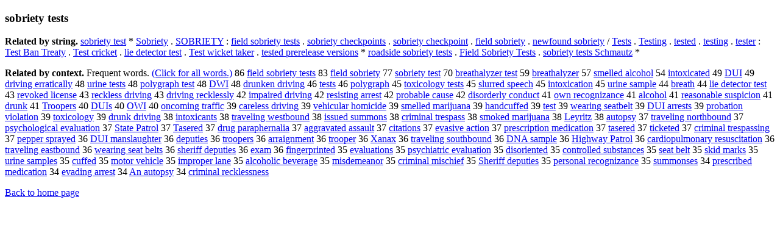

--- FILE ---
content_type: text/html; charset=UTF-8
request_url: https://www.cis.lmu.de/schuetze/e/e/es/eso/OtHeR/esobriety_tests.html
body_size: 13743
content:
<!DOCTYPE html PUBLIC "-//W3C//DTD XHTML 1.0 Transitional//EN""http://www.w3.org/TR/xhtml1/DTD/xhtml1-transitional.dtd"><html xmlns="http://www.w3.org/1999/xhtml"><head><meta http-equiv="Content-Type" content="text/html; charset=utf-8" />
<title>sobriety tests</title><h3>sobriety tests</h3><b>Related by string.</b> <a href="http://cis.lmu.de/schuetze/e/e/es/eso/OtHeR/esobriety_test.html">sobriety test</a>  *  <a href="http://cis.lmu.de/schuetze/e/e/eS/eSo/eSob/OtHeR/eSobriety.html">Sobriety</a>  .  <a href="http://cis.lmu.de/schuetze/e/e/eS/eSO/OtHeR/eSOBRIETY.html">SOBRIETY</a>  :  <a href="http://cis.lmu.de/schuetze/e/e/ef/efi/efie/efiel/efield/OtHeR/efield_sobriety_tests.html">field sobriety tests</a>  .  <a href="http://cis.lmu.de/schuetze/e/e/es/eso/OtHeR/esobriety_checkpoints.html">sobriety checkpoints</a>  .  <a href="http://cis.lmu.de/schuetze/e/e/es/eso/OtHeR/esobriety_checkpoint.html">sobriety checkpoint</a>  .  <a href="http://cis.lmu.de/schuetze/e/e/ef/efi/efie/efiel/efield/OtHeR/efield_sobriety.html">field sobriety</a>  .  <a href="http://cis.lmu.de/schuetze/e/e/en/ene/enew/OtHeR/enewfound_sobriety.html">newfound sobriety</a>  /  <a href="http://cis.lmu.de/schuetze/e/e/eT/eTe/eTes/eTest/OtHeR/eTests.html">Tests</a>  .  <a href="http://cis.lmu.de/schuetze/e/e/eT/eTe/eTes/eTest/OtHeR/eTesting.html">Testing</a>  .  <a href="http://cis.lmu.de/schuetze/e/e/et/ete/etes/etest/eteste/etested.html">tested</a>  .  <a href="http://cis.lmu.de/schuetze/e/e/et/ete/etes/etest/OtHeR/etesting.html">testing</a>  .  <a href="http://cis.lmu.de/schuetze/e/e/et/ete/etes/etest/eteste/etester.html">tester</a>  :  <a href="http://cis.lmu.de/schuetze/e/e/eT/eTe/eTes/eTest/OtHeR/eTest_Ban_Treaty.html">Test Ban Treaty</a>  .  <a href="http://cis.lmu.de/schuetze/e/e/eT/eTe/eTes/eTest/OtHeR/eTest_cricket.html">Test cricket</a>  .  <a href="http://cis.lmu.de/schuetze/e/e/el/eli/OtHeR/elie_detector_test.html">lie detector test</a>  .  <a href="http://cis.lmu.de/schuetze/e/e/eT/eTe/eTes/eTest/OtHeR/eTest_wicket_taker.html">Test wicket taker</a>  .  <a href="http://cis.lmu.de/schuetze/e/e/et/ete/etes/etest/OtHeR/etested_prerelease_versions.html">tested prerelease versions</a>  *  <a href="http://cis.lmu.de/schuetze/e/e/er/ero/eroa/eroad/OtHeR/eroadside_sobriety_tests.html">roadside sobriety tests</a>  .  <a href="http://cis.lmu.de/schuetze/e/e/eF/eFi/eFie/eFiel/eField/OtHeR/eField_Sobriety_Tests.html">Field Sobriety Tests</a>  .  <a href="http://cis.lmu.de/schuetze/e/e/es/eso/OtHeR/esobriety_tests_Schmautz.html">sobriety tests Schmautz</a>  * 
<p><b>Related by context. </b>Frequent words. <a href="lesobriety_tests.html">(Click for all words.)</a> 86 <a href="http://cis.lmu.de/schuetze/e/e/ef/efi/efie/efiel/efield/OtHeR/efield_sobriety_tests.html">field sobriety tests</a> 83 <a href="http://cis.lmu.de/schuetze/e/e/ef/efi/efie/efiel/efield/OtHeR/efield_sobriety.html">field sobriety</a> 77 <a href="http://cis.lmu.de/schuetze/e/e/es/eso/OtHeR/esobriety_test.html">sobriety test</a> 70 <a href="http://cis.lmu.de/schuetze/e/e/eb/ebr/ebre/ebrea/ebreat/ebreath/OtHeR/ebreathalyzer_test.html">breathalyzer test</a> 59 <a href="http://cis.lmu.de/schuetze/e/e/eb/ebr/ebre/ebrea/ebreat/ebreath/OtHeR/ebreathalyzer.html">breathalyzer</a> 57 <a href="http://cis.lmu.de/schuetze/e/e/es/esm/esme/OtHeR/esmelled_alcohol.html">smelled alcohol</a> 54 <a href="http://cis.lmu.de/schuetze/e/e/ei/ein/eint/OtHeR/eintoxicated.html">intoxicated</a> 49 <a href="http://cis.lmu.de/schuetze/e/e/eD/eDU/OtHeR/eDUI.html">DUI</a> 49 <a href="http://cis.lmu.de/schuetze/e/e/ed/edr/edri/edriv/OtHeR/edriving_erratically.html">driving erratically</a> 48 <a href="http://cis.lmu.de/schuetze/e/e/eu/eur/euri/eurin/OtHeR/eurine_tests.html">urine tests</a> 48 <a href="http://cis.lmu.de/schuetze/e/e/ep/epo/epol/epoly/OtHeR/epolygraph_test.html">polygraph test</a> 48 <a href="http://cis.lmu.de/schuetze/e/e/eD/eDW/OtHeR/eDWI.html">DWI</a> 48 <a href="http://cis.lmu.de/schuetze/e/e/ed/edr/edru/edrun/edrunk/OtHeR/edrunken_driving.html">drunken driving</a> 46 <a href="http://cis.lmu.de/schuetze/e/e/et/ete/etes/etest/OtHeR/etests.html">tests</a> 46 <a href="http://cis.lmu.de/schuetze/e/e/ep/epo/epol/epoly/OtHeR/epolygraph.html">polygraph</a> 45 <a href="http://cis.lmu.de/schuetze/e/e/et/eto/etox/etoxi/etoxic/etoxicology_tests.html">toxicology tests</a> 45 <a href="http://cis.lmu.de/schuetze/e/e/es/esl/eslu/OtHeR/eslurred_speech.html">slurred speech</a> 45 <a href="http://cis.lmu.de/schuetze/e/e/ei/ein/eint/OtHeR/eintoxication.html">intoxication</a> 45 <a href="http://cis.lmu.de/schuetze/e/e/eu/eur/euri/eurin/OtHeR/eurine_sample.html">urine sample</a> 44 <a href="http://cis.lmu.de/schuetze/e/e/eb/ebr/ebre/ebrea/ebreat/OtHeR/ebreath.html">breath</a> 44 <a href="http://cis.lmu.de/schuetze/e/e/el/eli/OtHeR/elie_detector_test.html">lie detector test</a> 43 <a href="http://cis.lmu.de/schuetze/e/e/er/ere/erev/erevo/OtHeR/erevoked_license.html">revoked license</a> 43 <a href="http://cis.lmu.de/schuetze/e/e/er/ere/erec/OtHeR/ereckless_driving.html">reckless driving</a> 43 <a href="http://cis.lmu.de/schuetze/e/e/ed/edr/edri/edriv/OtHeR/edriving_recklessly.html">driving recklessly</a> 42 <a href="http://cis.lmu.de/schuetze/e/e/ei/eim/eimp/eimpa/OtHeR/eimpaired_driving.html">impaired driving</a> 42 <a href="http://cis.lmu.de/schuetze/e/e/er/ere/eres/eresi/eresis/eresist/OtHeR/eresisting_arrest.html">resisting arrest</a> 42 <a href="http://cis.lmu.de/schuetze/e/e/ep/epr/epro/eprob/OtHeR/eprobable_cause.html">probable cause</a> 42 <a href="http://cis.lmu.de/schuetze/e/e/ed/edi/edis/ediso/OtHeR/edisorderly_conduct.html">disorderly conduct</a> 41 <a href="http://cis.lmu.de/schuetze/e/e/eo/eow/eown/OtHeR/eown_recognizance.html">own recognizance</a> 41 <a href="http://cis.lmu.de/schuetze/e/e/ea/eal/OtHeR/ealcohol.html">alcohol</a> 41 <a href="http://cis.lmu.de/schuetze/e/e/er/ere/erea/ereas/OtHeR/ereasonable_suspicion.html">reasonable suspicion</a> 41 <a href="http://cis.lmu.de/schuetze/e/e/ed/edr/edru/edrun/OtHeR/edrunk.html">drunk</a> 41 <a href="http://cis.lmu.de/schuetze/e/e/eT/eTr/eTro/eTroo/eTroop/OtHeR/eTroopers.html">Troopers</a> 40 <a href="http://cis.lmu.de/schuetze/e/e/eD/eDU/eDUI/eDUIs.html">DUIs</a> 40 <a href="http://cis.lmu.de/schuetze/e/e/eO/eOW/OtHeR/eOWI.html">OWI</a> 40 <a href="http://cis.lmu.de/schuetze/e/e/eo/eon/eonc/eonco/eoncoming_traffic.html">oncoming traffic</a> 39 <a href="http://cis.lmu.de/schuetze/e/e/ec/eca/ecar/ecare/OtHeR/ecareless_driving.html">careless driving</a> 39 <a href="http://cis.lmu.de/schuetze/e/e/ev/eve/eveh/evehicular_homicide.html">vehicular homicide</a> 39 <a href="http://cis.lmu.de/schuetze/e/e/es/esm/esme/OtHeR/esmelled_marijuana.html">smelled marijuana</a> 39 <a href="http://cis.lmu.de/schuetze/e/e/eh/eha/ehan/ehand/OtHeR/ehandcuffed.html">handcuffed</a> 39 <a href="http://cis.lmu.de/schuetze/e/e/et/ete/etes/OtHeR/etest.html">test</a> 39 <a href="http://cis.lmu.de/schuetze/e/e/ew/ewe/ewea/ewear/eweari/ewearin/ewearing/ewearing_seatbelt.html">wearing seatbelt</a> 39 <a href="http://cis.lmu.de/schuetze/e/e/eD/eDU/OtHeR/eDUI_arrests.html">DUI arrests</a> 39 <a href="http://cis.lmu.de/schuetze/e/e/ep/epr/epro/eprob/OtHeR/eprobation_violation.html">probation violation</a> 39 <a href="http://cis.lmu.de/schuetze/e/e/et/eto/etox/etoxi/etoxic/etoxicology.html">toxicology</a> 39 <a href="http://cis.lmu.de/schuetze/e/e/ed/edr/edru/edrun/edrunk/OtHeR/edrunk_driving.html">drunk driving</a> 38 <a href="http://cis.lmu.de/schuetze/e/e/ei/ein/eint/OtHeR/eintoxicants.html">intoxicants</a> 38 <a href="http://cis.lmu.de/schuetze/e/e/et/etr/etra/etrav/OtHeR/etraveling_westbound.html">traveling westbound</a> 38 <a href="http://cis.lmu.de/schuetze/e/e/ei/eis/eiss/eissu/OtHeR/eissued_summons.html">issued summons</a> 38 <a href="http://cis.lmu.de/schuetze/e/e/ec/ecr/ecri/ecrim/ecrimi/ecrimin/ecrimina/ecriminal/OtHeR/ecriminal_trespass.html">criminal trespass</a> 38 <a href="http://cis.lmu.de/schuetze/e/e/es/esm/esmo/esmok/esmoke/OtHeR/esmoked_marijuana.html">smoked marijuana</a> 38 <a href="http://cis.lmu.de/schuetze/e/e/eL/eLe/eLey/OtHeR/eLeyritz.html">Leyritz</a> 38 <a href="http://cis.lmu.de/schuetze/e/e/ea/eau/eaut/eauto/OtHeR/eautopsy.html">autopsy</a> 37 <a href="http://cis.lmu.de/schuetze/e/e/et/etr/etra/etrav/OtHeR/etraveling_northbound.html">traveling northbound</a> 37 <a href="http://cis.lmu.de/schuetze/e/e/ep/eps/epsy/epsyc/epsych/epsycho/epsychological_evaluation.html">psychological evaluation</a> 37 <a href="http://cis.lmu.de/schuetze/e/e/eS/eSt/eSta/eStat/eState/OtHeR/eState_Patrol.html">State Patrol</a> 37 <a href="http://cis.lmu.de/schuetze/e/e/eT/eTa/eTas/OtHeR/eTasered.html">Tasered</a> 37 <a href="http://cis.lmu.de/schuetze/e/e/ed/edr/edru/edrug/OtHeR/edrug_paraphernalia.html">drug paraphernalia</a> 37 <a href="http://cis.lmu.de/schuetze/e/e/ea/eag/eagg/eaggr/OtHeR/eaggravated_assault.html">aggravated assault</a> 37 <a href="http://cis.lmu.de/schuetze/e/e/ec/eci/ecit/OtHeR/ecitations.html">citations</a> 37 <a href="http://cis.lmu.de/schuetze/e/e/ee/eev/eeva/OtHeR/eevasive_action.html">evasive action</a> 37 <a href="http://cis.lmu.de/schuetze/e/e/ep/epr/epre/epres/epresc/eprescr/eprescri/OtHeR/eprescription_medication.html">prescription medication</a> 37 <a href="http://cis.lmu.de/schuetze/e/e/et/eta/etas/OtHeR/etasered.html">tasered</a> 37 <a href="http://cis.lmu.de/schuetze/e/e/et/eti/etic/etick/eticke/OtHeR/eticketed.html">ticketed</a> 37 <a href="http://cis.lmu.de/schuetze/e/e/ec/ecr/ecri/ecrim/ecrimi/ecrimin/ecrimina/ecriminal/OtHeR/ecriminal_trespassing.html">criminal trespassing</a> 37 <a href="http://cis.lmu.de/schuetze/e/e/ep/epe/epep/epepp/epeppe/epepper/OtHeR/epepper_sprayed.html">pepper sprayed</a> 36 <a href="http://cis.lmu.de/schuetze/e/e/eD/eDU/OtHeR/eDUI_manslaughter.html">DUI manslaughter</a> 36 <a href="http://cis.lmu.de/schuetze/e/e/ed/ede/edep/edepu/edeput/OtHeR/edeputies.html">deputies</a> 36 <a href="http://cis.lmu.de/schuetze/e/e/et/etr/etro/OtHeR/etroopers.html">troopers</a> 36 <a href="http://cis.lmu.de/schuetze/e/e/ea/ear/earr/OtHeR/earraignment.html">arraignment</a> 36 <a href="http://cis.lmu.de/schuetze/e/e/et/etr/etro/OtHeR/etrooper.html">trooper</a> 36 <a href="http://cis.lmu.de/schuetze/e/e/eX/eXa/eXan/eXana/eXanax.html">Xanax</a> 36 <a href="http://cis.lmu.de/schuetze/e/e/et/etr/etra/etrav/OtHeR/etraveling_southbound.html">traveling southbound</a> 36 <a href="http://cis.lmu.de/schuetze/e/e/eD/eDN/eDNA/OtHeR/eDNA_sample.html">DNA sample</a> 36 <a href="http://cis.lmu.de/schuetze/e/e/eH/eHi/eHig/eHigh/eHighw/OtHeR/eHighway_Patrol.html">Highway Patrol</a> 36 <a href="http://cis.lmu.de/schuetze/e/e/ec/eca/ecar/ecard/ecardi/ecardio/OtHeR/ecardiopulmonary_resuscitation.html">cardiopulmonary resuscitation</a> 36 <a href="http://cis.lmu.de/schuetze/e/e/et/etr/etra/etrav/OtHeR/etraveling_eastbound.html">traveling eastbound</a> 36 <a href="http://cis.lmu.de/schuetze/e/e/ew/ewe/ewea/ewear/eweari/ewearin/ewearing/ewearing_seat_belts.html">wearing seat belts</a> 36 <a href="http://cis.lmu.de/schuetze/e/e/es/esh/eshe/OtHeR/esheriff_deputies.html">sheriff deputies</a> 36 <a href="http://cis.lmu.de/schuetze/e/e/ee/eex/eexa/OtHeR/eexam.html">exam</a> 36 <a href="http://cis.lmu.de/schuetze/e/e/ef/efi/efin/efing/efinge/efinger/OtHeR/efingerprinted.html">fingerprinted</a> 35 <a href="http://cis.lmu.de/schuetze/e/e/ee/eev/eeva/OtHeR/eevaluations.html">evaluations</a> 35 <a href="http://cis.lmu.de/schuetze/e/e/ep/eps/epsy/epsyc/epsych/OtHeR/epsychiatric_evaluation.html">psychiatric evaluation</a> 35 <a href="http://cis.lmu.de/schuetze/e/e/ed/edi/edis/ediso/OtHeR/edisoriented.html">disoriented</a> 35 <a href="http://cis.lmu.de/schuetze/e/e/ec/eco/econ/econt/econtr/econtro/econtrol/OtHeR/econtrolled_substances.html">controlled substances</a> 35 <a href="http://cis.lmu.de/schuetze/e/e/es/ese/esea/eseat/OtHeR/eseat_belt.html">seat belt</a> 35 <a href="http://cis.lmu.de/schuetze/e/e/es/esk/eski/OtHeR/eskid_marks.html">skid marks</a> 35 <a href="http://cis.lmu.de/schuetze/e/e/eu/eur/euri/eurin/OtHeR/eurine_samples.html">urine samples</a> 35 <a href="http://cis.lmu.de/schuetze/e/e/ec/ecu/OtHeR/ecuffed.html">cuffed</a> 35 <a href="http://cis.lmu.de/schuetze/e/e/em/emo/emot/emoto/emotor/OtHeR/emotor_vehicle.html">motor vehicle</a> 35 <a href="http://cis.lmu.de/schuetze/e/e/ei/eim/eimp/eimpr/eimpro/OtHeR/eimproper_lane.html">improper lane</a> 35 <a href="http://cis.lmu.de/schuetze/e/e/ea/eal/OtHeR/ealcoholic_beverage.html">alcoholic beverage</a> 35 <a href="http://cis.lmu.de/schuetze/e/e/em/emi/emis/OtHeR/emisdemeanor.html">misdemeanor</a> 35 <a href="http://cis.lmu.de/schuetze/e/e/ec/ecr/ecri/ecrim/ecrimi/ecrimin/ecrimina/ecriminal/OtHeR/ecriminal_mischief.html">criminal mischief</a> 35 <a href="http://cis.lmu.de/schuetze/e/e/eS/eSh/eShe/eSher/eSheri/eSherif/eSheriff/eSheriff_deputies.html">Sheriff deputies</a> 35 <a href="http://cis.lmu.de/schuetze/e/e/ep/epe/eper/epers/eperso/eperson/epersona/epersonal/OtHeR/epersonal_recognizance.html">personal recognizance</a> 35 <a href="http://cis.lmu.de/schuetze/e/e/es/esu/esum/esumm/OtHeR/esummonses.html">summonses</a> 34 <a href="http://cis.lmu.de/schuetze/e/e/ep/epr/epre/epres/epresc/eprescr/eprescri/eprescrib/eprescribe/OtHeR/eprescribed_medication.html">prescribed medication</a> 34 <a href="http://cis.lmu.de/schuetze/e/e/ee/eev/eeva/OtHeR/eevading_arrest.html">evading arrest</a> 34 <a href="http://cis.lmu.de/schuetze/e/e/eA/eAn/OtHeR/eAn_autopsy.html">An autopsy</a> 34 <a href="http://cis.lmu.de/schuetze/e/e/ec/ecr/ecri/ecrim/ecrimi/ecrimin/ecrimina/ecriminal/OtHeR/ecriminal_recklessness.html">criminal recklessness</a> 
<p><a href="http://cis.lmu.de/schuetze/e/">Back to home page</a>
